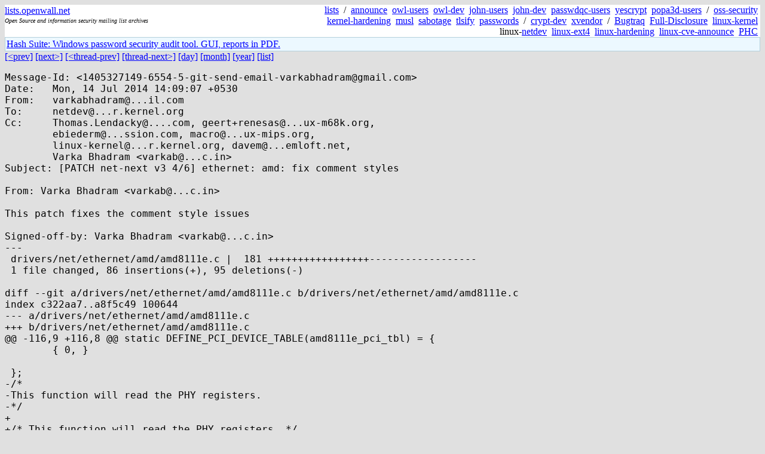

--- FILE ---
content_type: text/html; charset=utf-8
request_url: https://lists.openwall.net/linux-kernel/2014/07/14/172
body_size: 6174
content:
<!DOCTYPE HTML PUBLIC "-//W3C//DTD HTML 4.0 Transitional//EN">
<html>
<head>
<meta name="viewport" content="width=device-width, initial-scale=1">
<style type="text/css">
body { font-size: 16px; }
.cal_brief { text-align: center; }
.cal_brief td:first-child { background: inherit; }
.cal_brief td { background: #ccc; width: 5ex; padding: 2px; }
.cal_big { text-align: center; padding: 0; margin: 0; }
.cal_big td { padding: 0 2px; }
.cal_mon { text-align: center; }
.cal_mon th { font-size: small; padding: 0; margin: 0; }
.cal_mon td { background: #ccc; width: 5ex; height: 1.5em;
	padding: 2px; text-align: right; }
.cal_mon td[colspan] { background: inherit; }
.cal_mon sup { color: #F0F0F0; text-align: left; float: left;
	margin-top: -2pt; font-weight: bold; }
.cal_mon a { text-align: right; margin-left: -4em; float: right; }
</style>

<title>linux-kernel - [PATCH net-next v3 4/6] ethernet: amd: fix comment styles</title>


</head>

<BODY bgcolor="#E0E0E0" text="black" link="blue" alink="red" vlink="navy">



<TABLE bgcolor="white" width="100%" border="0" cellspacing="0" cellpadding="0">
<TR>
<TD width="39%">
<A HREF="https://lists.openwall.net">lists.openwall.net</A>
<TD width="1%" rowspan="3">&nbsp;
<TD width="60%" align="right" rowspan="3">
<A HREF="/">lists</A>&nbsp;
/&nbsp;
<A HREF="https://www.openwall.com/lists/announce/">announce</A>&nbsp;
<A HREF="https://www.openwall.com/lists/owl-users/">owl-users</A>&nbsp;
<A HREF="https://www.openwall.com/lists/owl-dev/">owl-dev</A>&nbsp;
<A HREF="https://www.openwall.com/lists/john-users/">john-users</A>&nbsp;
<A HREF="https://www.openwall.com/lists/john-dev/">john-dev</A>&nbsp;
<A HREF="https://www.openwall.com/lists/passwdqc-users/">passwdqc-users</A>&nbsp;
<A HREF="https://www.openwall.com/lists/yescrypt/">yescrypt</A>&nbsp;
<A HREF="https://www.openwall.com/lists/popa3d-users/">popa3d-users</A>&nbsp;
/&nbsp;
<A HREF="https://www.openwall.com/lists/oss-security/">oss-security</A>&nbsp;
<A HREF="https://www.openwall.com/lists/kernel-hardening/">kernel-hardening</A>&nbsp;
<A HREF="https://www.openwall.com/lists/musl/">musl</A>&nbsp;
<A HREF="https://www.openwall.com/lists/sabotage/">sabotage</A>&nbsp;
<A HREF="https://www.openwall.com/lists/tlsify/">tlsify</A>&nbsp;
<A HREF="https://www.openwall.com/lists/passwords/">passwords</A>&nbsp;
/&nbsp;
<A HREF="https://www.openwall.com/lists/crypt-dev/">crypt-dev</A>&nbsp;
<A HREF="https://www.openwall.com/lists/xvendor/">xvendor</A>&nbsp;
/&nbsp;
<A HREF="/bugtraq/">Bugtraq</A>&nbsp;
<A HREF="/full-disclosure/">Full-Disclosure</A>&nbsp;
<A HREF="/linux-kernel/">linux-kernel</A>&nbsp;
linux-<A HREF="/netdev/">netdev</A>&nbsp;
<A HREF="/linux-ext4/">linux-ext4</A>&nbsp;
<a href="/linux-hardening/">linux-hardening</a>&nbsp;
<a href="/linux-cve-announce/">linux-cve-announce</a>&nbsp;
<a href="/phc-discussions/">PHC</a>&nbsp;
<TR><TD>
<DIV><FONT SIZE="-2"><I>Open Source and information security mailing list archives</I></FONT></DIV>
<TR><TD>&nbsp;
</TABLE>

<TABLE bgcolor="#B4D0DC" width="100%" border="0" cellspacing="0" cellpadding="1">
<TR><TD>
<TABLE width="100%" border="0" cellspacing="0" cellpadding="2">
<TR><TD bgcolor="#ECF8FF">

<a href="https://hashsuite.openwall.net">
Hash Suite: Windows password security audit tool. GUI, reports in PDF.</a>


</TABLE>
</TABLE>


<a href="171">[&lt;prev]</a> <a href="173">[next&gt;]</a> <a href="171">[&lt;thread-prev]</a> <a href="173">[thread-next&gt;]</a> <a href=".">[day]</a> <a href="..">[month]</a> <a href="../..">[year]</a> <a href="../../..">[list]</a>
<pre style="white-space: pre-wrap">
Message-Id: &lt;1405327149-6554-5-git-send-email-varkabhadram&#64;gmail.com&gt;
Date:	Mon, 14 Jul 2014 14:09:07 +0530
From:	varkabhadram&#64;...il.com
To:	netdev&#64;...r.kernel.org
Cc:	Thomas.Lendacky&#64;....com, geert+renesas&#64;...ux-m68k.org,
	ebiederm&#64;...ssion.com, macro&#64;...ux-mips.org,
	linux-kernel&#64;...r.kernel.org, davem&#64;...emloft.net,
	Varka Bhadram &lt;varkab&#64;...c.in&gt;
Subject: [PATCH net-next v3 4/6] ethernet: amd: fix comment styles

From: Varka Bhadram &lt;varkab&#64;...c.in&gt;

This patch fixes the comment style issues

Signed-off-by: Varka Bhadram &lt;varkab&#64;...c.in&gt;
---
 drivers/net/ethernet/amd/amd8111e.c |  181 +++++++++++++++++------------------
 1 file changed, 86 insertions(+), 95 deletions(-)

diff --git a/drivers/net/ethernet/amd/amd8111e.c b/drivers/net/ethernet/amd/amd8111e.c
index c322aa7..a8f5c49 100644
--- a/drivers/net/ethernet/amd/amd8111e.c
+++ b/drivers/net/ethernet/amd/amd8111e.c
@@ -116,9 +116,8 @@ static DEFINE_PCI_DEVICE_TABLE(amd8111e_pci_tbl) = {
 	{ 0, }
 
 };
-/*
-This function will read the PHY registers.
-*/
+
+/* This function will read the PHY registers. */
 static int amd8111e_read_phy(struct amd8111e_priv* lp, int phy_id, int reg, u32* val)
 {
 	void __iomem *mmio = lp-&gt;mmio;
@@ -146,9 +145,7 @@ err_phy_read:
 
 }
 
-/*
-This function will write into PHY registers.
-*/
+/* This function will write into PHY registers. */
 static int amd8111e_write_phy(struct amd8111e_priv* lp,int phy_id, int reg, u32 val)
 {
 	unsigned int repeat = REPEAT_CNT;
@@ -176,9 +173,8 @@ err_phy_write:
 	return -EINVAL;
 
 }
-/*
-This is the mii register read function provided to the mii interface.
-*/
+
+/* This is the mii register read function provided to the mii interface. */
 static int amd8111e_mdio_read(struct net_device * dev, int phy_id, int reg_num)
 {
 	struct amd8111e_priv* lp = netdev_priv(dev);
@@ -189,9 +185,7 @@ static int amd8111e_mdio_read(struct net_device * dev, int phy_id, int reg_num)
 
 }
 
-/*
-This is the mii register write function provided to the mii interface.
-*/
+/* This is the mii register write function provided to the mii interface. */
 static void amd8111e_mdio_write(struct net_device * dev, int phy_id, int reg_num, int val)
 {
 	struct amd8111e_priv* lp = netdev_priv(dev);
@@ -199,9 +193,9 @@ static void amd8111e_mdio_write(struct net_device * dev, int phy_id, int reg_num
 	amd8111e_write_phy(lp, phy_id, reg_num, val);
 }
 
-/*
-This function will set PHY speed. During initialization sets the original speed to 100 full.
-*/
+/* This function will set PHY speed. During initialization sets
+ * the original speed to 100 full
+ */
 static void amd8111e_set_ext_phy(struct net_device *dev)
 {
 	struct amd8111e_priv *lp = netdev_priv(dev);
@@ -240,10 +234,9 @@ static void amd8111e_set_ext_phy(struct net_device *dev)
 
 }
 
-/*
-This function will unmap skb-&gt;data space and will free
-all transmit and receive skbuffs.
-*/
+/* This function will unmap skb-&gt;data space and will free
+ * all transmit and receive skbuffs.
+ */
 static int amd8111e_free_skbs(struct net_device *dev)
 {
 	struct amd8111e_priv *lp = netdev_priv(dev);
@@ -274,9 +267,9 @@ static int amd8111e_free_skbs(struct net_device *dev)
 	return 0;
 }
 
-/*
-This will set the receive buffer length corresponding to the mtu size of networkinterface.
-*/
+/* This will set the receive buffer length corresponding
+ * to the mtu size of networkinterface.
+ */
 static inline void amd8111e_set_rx_buff_len(struct net_device* dev)
 {
 	struct amd8111e_priv* lp = netdev_priv(dev);
@@ -284,8 +277,8 @@ static inline void amd8111e_set_rx_buff_len(struct net_device* dev)
 
 	if (mtu &gt; ETH_DATA_LEN){
 		/* MTU + ethernet header + FCS
-		+ optional VLAN tag + skb reserve space 2 */
-
+		 * + optional VLAN tag + skb reserve space 2
+		 */
 		lp-&gt;rx_buff_len = mtu + ETH_HLEN + 10;
 		lp-&gt;options |= OPTION_JUMBO_ENABLE;
 	} else{
@@ -294,8 +287,10 @@ static inline void amd8111e_set_rx_buff_len(struct net_device* dev)
 	}
 }
 
-/*
-This function will free all the previously allocated buffers, determine new receive buffer length  and will allocate new receive buffers. This function also allocates and initializes both the transmitter and receive hardware descriptors.
+/* This function will free all the previously allocated buffers,
+ * determine new receive buffer length  and will allocate new receive buffers.
+ * This function also allocates and initializes both the transmitter
+ * and receive hardware descriptors.
  */
 static int amd8111e_init_ring(struct net_device *dev)
 {
@@ -376,7 +371,10 @@ err_free_tx_ring:
 err_no_mem:
 	return -ENOMEM;
 }
-/* This function will set the interrupt coalescing according to the input arguments */
+
+/* This function will set the interrupt coalescing according
+ * to the input arguments
+ */
 static int amd8111e_set_coalesce(struct net_device * dev, enum coal_mode cmod)
 {
 	unsigned int timeout;
@@ -435,9 +433,7 @@ static int amd8111e_set_coalesce(struct net_device * dev, enum coal_mode cmod)
 
 }
 
-/*
-This function initializes the device registers  and starts the device.
-*/
+/* This function initializes the device registers  and starts the device. */
 static int amd8111e_restart(struct net_device *dev)
 {
 	struct amd8111e_priv *lp = netdev_priv(dev);
@@ -513,9 +509,8 @@ static int amd8111e_restart(struct net_device *dev)
 	readl(mmio+CMD0);
 	return 0;
 }
-/*
-This function clears necessary the device registers.
-*/
+
+/* This function clears necessary the device registers. */
 static void amd8111e_init_hw_default( struct amd8111e_priv* lp)
 {
 	unsigned int reg_val;
@@ -604,9 +599,8 @@ static void amd8111e_init_hw_default( struct amd8111e_priv* lp)
 
 }
 
-/*
-This function disables the interrupt and clears all the pending
-interrupts in INT0
+/* This function disables the interrupt and clears all the pending
+ * interrupts in INT0
  */
 static void amd8111e_disable_interrupt(struct amd8111e_priv* lp)
 {
@@ -624,9 +618,7 @@ static void amd8111e_disable_interrupt(struct amd8111e_priv* lp)
 
 }
 
-/*
-This function stops the chip.
-*/
+/* This function stops the chip. */
 static void amd8111e_stop_chip(struct amd8111e_priv* lp)
 {
 	writel(RUN, lp-&gt;mmio + CMD0);
@@ -635,9 +627,7 @@ static void amd8111e_stop_chip(struct amd8111e_priv* lp)
 	readl(lp-&gt;mmio + CMD0);
 }
 
-/*
-This function frees the  transmiter and receiver descriptor rings.
-*/
+/* This function frees the  transmiter and receiver descriptor rings. */
 static void amd8111e_free_ring(struct amd8111e_priv* lp)
 {
 	/* Free transmit and receive descriptor rings */
@@ -658,9 +648,10 @@ static void amd8111e_free_ring(struct amd8111e_priv* lp)
 
 }
 
-/*
-This function will free all the transmit skbs that are actually transmitted by the device. It will check the ownership of the skb before freeing the skb.
-*/
+/* This function will free all the transmit skbs that are actually
+ * transmitted by the device. It will check the ownership of the
+ * skb before freeing the skb.
+ */
 static int amd8111e_tx(struct net_device *dev)
 {
 	struct amd8111e_priv* lp = netdev_priv(dev);
@@ -723,21 +714,20 @@ static int amd8111e_rx_poll(struct napi_struct *napi, int budget)
 		goto rx_not_empty;
 
 	do{
-		/* process receive packets until we use the quota*/
-		/* If we own the next entry, it's a new packet. Send it up. */
+		/* process receive packets until we use the quota.
+		 * If we own the next entry, it's a new packet. Send it up.
+		 */
 		while(1) {
 			status = le16_to_cpu(lp-&gt;rx_ring[rx_index].rx_flags);
 			if (status &amp; OWN_BIT)
 				break;
 
-			/*
-			 * There is a tricky error noted by John Murphy,
+			/* There is a tricky error noted by John Murphy,
 			 * &lt;murf&#64;...ftech.com&gt; to Russ Nelson: Even with
 			 * full-sized * buffers it's possible for a
 			 * jabber packet to use two buffers, with only
 			 * the last correctly noting the error.
 			 */
-
 			if(status &amp; ERR_BIT) {
 				/* reseting flags */
 				lp-&gt;rx_ring[rx_index].rx_flags &amp;= RESET_RX_FLAGS;
@@ -770,7 +760,8 @@ static int amd8111e_rx_poll(struct napi_struct *napi, int budget)
 			new_skb = netdev_alloc_skb(dev, lp-&gt;rx_buff_len);
 			if (!new_skb) {
 				/* if allocation fail,
-				   ignore that pkt and go to next one */
+				 * ignore that pkt and go to next one
+				 */
 				lp-&gt;rx_ring[rx_index].rx_flags &amp;= RESET_RX_FLAGS;
 				lp-&gt;drv_rx_errors++;
 				goto err_next_pkt;
@@ -811,8 +802,8 @@ static int amd8111e_rx_poll(struct napi_struct *napi, int budget)
 			rx_index = (++lp-&gt;rx_idx) &amp; RX_RING_DR_MOD_MASK;
 		}
 		/* Check the interrupt status register for more packets in the
-		   mean time. Process them since we have not used up our quota.*/
-
+		 * mean time. Process them since we have not used up our quota.
+		 */
 		intr0 = readl(mmio + INT0);
 		/*Ack receive packets */
 		writel(intr0 &amp; RINT0,mmio + INT0);
@@ -832,9 +823,7 @@ rx_not_empty:
 	return num_rx_pkt;
 }
 
-/*
-This function will indicate the link status to the kernel.
-*/
+/* This function will indicate the link status to the kernel. */
 static int amd8111e_link_change(struct net_device* dev)
 {
 	struct amd8111e_priv *lp = netdev_priv(dev);
@@ -877,9 +866,8 @@ static int amd8111e_link_change(struct net_device* dev)
 
 	return 0;
 }
-/*
-This function reads the mib counters.
-*/
+
+/* This function reads the mib counters. */
 static int amd8111e_read_mib(void __iomem *mmio, u8 MIB_COUNTER)
 {
 	unsigned int  status;
@@ -897,8 +885,7 @@ static int amd8111e_read_mib(void __iomem *mmio, u8 MIB_COUNTER)
 	return data;
 }
 
-/*
- * This function reads the mib registers and returns the hardware statistics.
+/* This function reads the mib registers and returns the hardware statistics.
  * It updates previous internal driver statistics with new values.
  */
 static struct net_device_stats *amd8111e_get_stats(struct net_device *dev)
@@ -994,9 +981,10 @@ static struct net_device_stats *amd8111e_get_stats(struct net_device *dev)
 
 	return new_stats;
 }
+
 /* This function recalculate the interrupt coalescing  mode on every interrupt
-according to the datarate and the packet rate.
-*/
+ * according to the datarate and the packet rate.
+ */
 static int amd8111e_calc_coalesce(struct net_device *dev)
 {
 	struct amd8111e_priv *lp = netdev_priv(dev);
@@ -1128,9 +1116,10 @@ static int amd8111e_calc_coalesce(struct net_device *dev)
 	return 0;
 
 }
-/*
-This is device interrupt function. It handles transmit, receive,link change and hardware timer interrupts.
-*/
+
+/* This is device interrupt function. It handles transmit,
+ * receive,link change and hardware timer interrupts.
+ */
 static irqreturn_t amd8111e_interrupt(int irq, void *dev_id)
 {
 
@@ -1207,9 +1196,10 @@ static void amd8111e_poll(struct net_device *dev)
 #endif
 
 
-/*
-This function closes the network interface and updates the statistics so that most recent statistics will be available after the interface is down.
-*/
+/* This function closes the network interface and updates
+ * the statistics so that most recent statistics will be
+ * available after the interface is down.
+ */
 static int amd8111e_close(struct net_device * dev)
 {
 	struct amd8111e_priv *lp = netdev_priv(dev);
@@ -1240,8 +1230,10 @@ static int amd8111e_close(struct net_device * dev)
 	lp-&gt;opened = 0;
 	return 0;
 }
-/* This function opens new interface.It requests irq for the device, initializes the device,buffers and descriptors, and starts the device.
-*/
+
+/* This function opens new interface.It requests irq for the device,
+ * initializes the device,buffers and descriptors, and starts the device.
+ */
 static int amd8111e_open(struct net_device * dev )
 {
 	struct amd8111e_priv *lp = netdev_priv(dev);
@@ -1277,9 +1269,10 @@ static int amd8111e_open(struct net_device * dev )
 
 	return 0;
 }
-/*
-This function checks if there is any transmit  descriptors available to queue more packet.
-*/
+
+/* This function checks if there is any transmit  descriptors
+ * available to queue more packet.
+ */
 static int amd8111e_tx_queue_avail(struct amd8111e_priv* lp )
 {
 	int tx_index = lp-&gt;tx_idx &amp; TX_BUFF_MOD_MASK;
@@ -1289,10 +1282,12 @@ static int amd8111e_tx_queue_avail(struct amd8111e_priv* lp )
 		return 0;
 
 }
-/*
-This function will queue the transmit packets to the descriptors and will trigger the send operation. It also initializes the transmit descriptors with buffer physical address, byte count, ownership to hardware etc.
-*/
 
+/* This function will queue the transmit packets to the
+ * descriptors and will trigger the send operation. It also
+ * initializes the transmit descriptors with buffer physical address,
+ * byte count, ownership to hardware etc.
+ */
 static netdev_tx_t amd8111e_start_xmit(struct sk_buff *skb,
 				       struct net_device * dev)
 {
@@ -1340,9 +1335,7 @@ static netdev_tx_t amd8111e_start_xmit(struct sk_buff *skb,
 	spin_unlock_irqrestore(&amp;lp-&gt;lock, flags);
 	return NETDEV_TX_OK;
 }
-/*
-This function returns all the memory mapped registers of the device.
-*/
+/* This function returns all the memory mapped registers of the device. */
 static void amd8111e_read_regs(struct amd8111e_priv *lp, u32 *buf)
 {
 	void __iomem *mmio = lp-&gt;mmio;
@@ -1363,10 +1356,9 @@ static void amd8111e_read_regs(struct amd8111e_priv *lp, u32 *buf)
 }
 
 
-/*
-This function sets promiscuos mode, all-multi mode or the multicast address
-list to the device.
-*/
+/* This function sets promiscuos mode, all-multi mode or the multicast address
+ * list to the device.
+ */
 static void amd8111e_set_multicast_list(struct net_device *dev)
 {
 	struct netdev_hw_addr *ha;
@@ -1503,10 +1495,10 @@ static const struct ethtool_ops ops = {
 	.set_wol = amd8111e_set_wol,
 };
 
-/*
-This function handles all the  ethtool ioctls. It gives driver info, gets/sets driver speed, gets memory mapped register values, forces auto negotiation, sets/gets WOL options for ethtool application.
-*/
-
+/* This function handles all the  ethtool ioctls. It gives driver info,
+ * gets/sets driver speed, gets memory mapped register values, forces
+ * auto negotiation, sets/gets WOL options for ethtool application.
+ */
 static int amd8111e_ioctl(struct net_device * dev , struct ifreq *ifr, int cmd)
 {
 	struct mii_ioctl_data *data = if_mii(ifr);
@@ -1561,9 +1553,9 @@ static int amd8111e_set_mac_address(struct net_device *dev, void *p)
 	return 0;
 }
 
-/*
-This function changes the mtu of the device. It restarts the device  to initialize the descriptor with new receive buffers.
-*/
+/* This function changes the mtu of the device. It restarts the device  to
+ * initialize the descriptor with new receive buffers.
+ */
 static int amd8111e_change_mtu(struct net_device *dev, int new_mtu)
 {
 	struct amd8111e_priv *lp = netdev_priv(dev);
@@ -1574,7 +1566,8 @@ static int amd8111e_change_mtu(struct net_device *dev, int new_mtu)
 
 	if (!netif_running(dev)) {
 		/* new_mtu will be used
-		   when device starts netxt time */
+		 * when device starts netxt time
+		 */
 		dev-&gt;mtu = new_mtu;
 		return 0;
 	}
@@ -1614,8 +1607,7 @@ static int amd8111e_enable_link_change(struct amd8111e_priv* lp)
 	return 0;
 }
 
-/*
- * This function is called when a packet transmission fails to complete
+/* This function is called when a packet transmission fails to complete
  * within a reasonable period, on the assumption that an interrupt have
  * failed or the interface is locked up. This function will reinitialize
  * the hardware.
@@ -1925,7 +1917,6 @@ static int amd8111e_probe_one(struct pci_dev *pdev,
 	}
 
 	/*  display driver and device information */
-
     	chip_version = (readl(lp-&gt;mmio + CHIPID) &amp; 0xf0000000)&gt;&gt;28;
 	dev_info(&amp;pdev-&gt;dev, "AMD-8111e Driver Version: %s\n", MODULE_VERS);
 	dev_info(&amp;pdev-&gt;dev, "[ Rev %x ] PCI 10/100BaseT Ethernet %pM\n",
-- 
1.7.9.5

--
To unsubscribe from this list: send the line "unsubscribe linux-kernel" in
the body of a message to majordomo&#64;...r.kernel.org
More majordomo info at  <a href="http://vger.kernel.org/majordomo-info.html" rel="nofollow">http://vger.kernel.org/majordomo-info.html</a>
Please read the FAQ at  <a href="http://www.tux.org/lkml/" rel="nofollow">http://www.tux.org/lkml/</a>
</pre>
<p><a href="https://www.openwall.com/blists/">Powered by blists</a> - <a href="https://lists.openwall.net">more mailing lists</a>


<p>

<a href="https://www.openwall.com/Owl/" title="Powered by Openwall GNU/*/Linux - security-enhanced &quot;Linux distribution&quot;"><img src="/images/Owl-80x15-4.png" width="80" height="15" border="0" alt="Powered by Openwall GNU/*/Linux"></a>
<a href="https://openvz.org" title="Powered by OpenVZ - OS virtualization solution for Linux"><img src="/images/OpenVZ-80x15-cd.png" width="80" height="15" border="0" alt="Powered by OpenVZ"></a>




</body>
</html>
